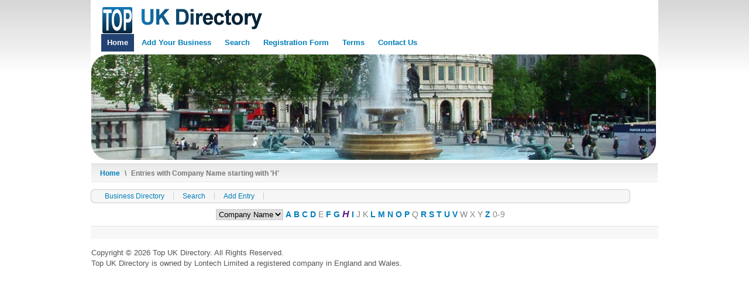

--- FILE ---
content_type: text/html; charset=utf-8
request_url: https://topukdirectory.co.uk/home/company-name/h/page-2.html
body_size: 3009
content:
<!DOCTYPE html PUBLIC "-//W3C//DTD XHTML 1.0 Transitional//EN" "http://www.w3.org/TR/xhtml1/DTD/xhtml1-transitional.dtd">
<html xmlns="http://www.w3.org/1999/xhtml" xml:lang="en-gb" lang="en-gb" >
<head>
  <base href="https://topukdirectory.co.uk/home/company-name/h/page-2.html" />
  <meta http-equiv="content-type" content="text/html; charset=utf-8" />
  <meta name="keywords" content="list your Business, Advertising your business, Add Your Business, Top UK Directory, Business Directory" />
  <meta name="title" content="Entries With Company Name Starting With H - Top UK Directory" />
  <meta name="lang" content="en-gb" />
  <meta name="robots" content="index, follow" />
  <meta name="google" content="all" />
  <meta name="description" content="Business Directory - Entries with Company Name starting with  'h' - Top UK Directory" />
  <meta name="generator" content="Top UK Directory Designed by Lontech Limited" />
  <title>Entries With Company Name Starting With H - Top UK Directory</title>
  <link href="/templates/lontech/favicon.ico" rel="shortcut icon" type="image/vnd.microsoft.icon" />
  <style type="text/css">

	#wrapper { margin: 0 auto; width: 970px;padding:0;}
	.s-c-s #colmid { left:0px;}
	.s-c-s #colright { margin-left:-0px;}
	.s-c-s #col1pad { margin-left:0px;}
	.s-c-s #col2 { left:0px;width:0px;}
	.s-c-s #col3 { width:0px;}
	
	.s-c-x #colright { left:0px;}
	.s-c-x #col1wrap { right:0px;}
	.s-c-x #col1 { margin-left:0px;}
	.s-c-x #col2 { right:0px;width:0px;}
	
	.x-c-s #colright { margin-left:-0px;}
	.x-c-s #col1 { margin-left:0px;}
	.x-c-s #col3 { left:0px;width:0px;}
  </style>
  <script src="/media/system/js/mootools-core.js" type="text/javascript"></script>
  <script src="/media/system/js/core.js" type="text/javascript"></script>
  <script src="/media/system/js/mootools-more.js" type="text/javascript"></script>
  <script type="text/javascript">
window.addEvent('domready', function() {
			$$('.hasTip').each(function(el) {
				var title = el.get('title');
				if (title) {
					var parts = title.split('::', 2);
					el.store('tip:title', parts[0]);
					el.store('tip:text', parts[1]);
				}
			});
			var JTooltips = new Tips($$('.hasTip'), { maxTitleChars: 50, fixed: false});
		});
  </script>
  <!--  SobiPro Head Tags Output  -->
  <script type="text/javascript">/*
<![CDATA[*/ 
	var SobiProUrl = 'https://topukdirectory.co.uk/index.php?option=com_sobipro&task=%task%'; 
	var SobiProSection = 1; 
	var SPLiveSite = 'https://topukdirectory.co.uk/'; 
/*]]>*/
</script>
  <link rel="stylesheet" href="https://topukdirectory.co.uk/components/com_sobipro/var/css/5f4bdd3927cc7082fcd813a0768feb80.css" type="text/css" />
  <script type="text/javascript" src="https://topukdirectory.co.uk/components/com_sobipro/var/js/99245cf714717e2e7909cd1bae7426a0.js"></script>
  <link href="https://topukdirectory.co.uk/home/company-name/h/page-2.html" rel="canonical" />
  <script type="text/javascript" src="/index.php?option=com_sobipro&amp;task=txt.js&amp;tmpl=component"></script>
  <!--  SobiPro (4) Head Tags Output -->

<meta name="viewport" content="width=device-width, initial-scale=1.0" /> 
<link rel="stylesheet" href="/templates/lontech/css/light.css" type="text/css" />
<!--[if lte IE 6]>
<script type="text/javascript" src="/templates/lontech/js/ie_suckerfish.js"></script>
<link rel="stylesheet" href="/templates/lontech/css/styles.ie.css" type="text/css" />
<![endif]-->
<!--[if lte IE 7]>
<link rel="stylesheet" href="/templates/lontech/css/styles.ie7.css" type="text/css" />
<![endif]-->

  <script type="text/javascript">

  var _gaq = _gaq || [];
  _gaq.push(['_setAccount', 'UA-2357577-6']);
  _gaq.push(['_setDomainName', 'topukdirectory.co.uk']);
  _gaq.push(['_setAllowLinker', true]);
  _gaq.push(['_trackPageview']);

  (function() {
    var ga = document.createElement('script'); ga.type = 'text/javascript'; ga.async = true;
    ga.src = ('https:' == document.location.protocol ? 'https://' : 'http://') + 'stats.g.doubleclick.net/dc.js';
    var s = document.getElementsByTagName('script')[0]; s.parentNode.insertBefore(ga, s);
  })();

</script>

</head>
<body>
<div class="background"></div>
<div id="main">
  <div id="wrapper" class="foreground">
      <div id="header">
            
          <a href="/" id="logo"></a>
    </div>
    <div id="nav">
        
<ul class="menu">
<li class="item-101 current active"><a href="/" title="Home" >Home</a></li><li class="item-202"><a href="/add-your-business/add-entry.html" title="Add Your Business" >Add Your Business</a></li><li class="item-203"><a href="/search/search.html" title="Search for Businesses" >Search</a></li><li class="item-234"><a href="/registration-form/registration.html" title="Registration Form" >Registration Form</a></li><li class="item-206"><a href="/terms.html" title="Terms &amp; Conditions" >Terms</a></li><li class="item-208"><a href="/contact.html" title="Contact Top UK Directory" >Contact Us</a></li></ul>

    </div>
    <div id="message">
        
<div id="system-message-container">
</div>
    </div>
        		<div class="module">
		
			    <div class="module-body">
	        <div class="random-image">
	<img src="/images/stories/slideshow//5.jpg" alt="5.jpg" width="964.6408839779" height="180" /></div>
        </div>
	</div>
	
        <div id="main-content" class="x-c-x">
            <div id="colmask" class="ckl-color2">
                <div id="colmid" class="cdr-color1">
                    <div id="colright" class="ctr-color1">
                        <div id="col1wrap">
              <div id="col1pad">
                              <div id="col1">
                                                      <div class="breadcrumbs-pad">
                                        <div class="breadcrumbs">
<a href="/" class="pathway">Home</a> <span class="sep">\</span> Entries with Company Name starting with 'H'</div>

                                    </div>
                                                      <div id="mainmods" class="spacer w99">
                    
                    		<div class="module">
		
			    <div class="module-body">
	        <div class="newsflash">
</div>
        </div>
	</div>
	
                    
                  </div>
                                                      <div class="component-pad">
                                        
<!-- Start of SobiPro component-->
<div id="SobiPro">


<div class="SPListing">
  <div>
    <div class="spTopMenu">
      <div class="SPt">
        <div class="SPt">
          <div class="SPt"></div>
        </div>
      </div>
      <div class="SPm">
        <ul class="spTopMenu">
          <li class="spTopMenu">
            <a href="/">Business Directory</a>
          </li>
          <li class="spTopMenu">
            <a href="/search/search.html">Search</a>
          </li>
          <li class="spTopMenu">
            <a href="/add-your-business/add-entry.html">Add Entry</a>
          </li>
        </ul>
        <div style="clear:both;"></div>
      </div>
      <div class="SPb">
        <div class="SPb">
          <div class="SPb"></div>
        </div>
      </div>
    </div>
    <div style="clear:both;"></div>
    <div class="spAlphaMenu">
      <script type="text/javascript">
					SPAlphaSwitch( 'SPAlphaIndex1' );
				</script>
      <span id="SPAlphaIndex1Progress" style="z-index: 9; position: absolute;"></span>
      <select class="spAlphaMenuSwitch" id="SPAlphaIndex1Switch">
        <option value="field_name" selected="selected">Company Name</option>
        <option value="field_zip">Postcode</option>
        <option value="field_county">Town</option>
      </select>
      <span id="SPAlphaIndex1">
        <span class="spAlphaLetter">
          <a href="/home/company-name/a.html">A</a>
        </span>
        <span class="spAlphaLetter">
          <a href="/home/company-name/b.html">B</a>
        </span>
        <span class="spAlphaLetter">
          <a href="/home/company-name/c.html">C</a>
        </span>
        <span class="spAlphaLetter">
          <a href="/home/company-name/d.html">D</a>
        </span>
        <span>E</span>
        <span class="spAlphaLetter">
          <a href="/home/company-name/f.html">F</a>
        </span>
        <span class="spAlphaLetter">
          <a href="/home/company-name/g.html">G</a>
        </span>
        <span class="spAlphaLetterSelected">
          <a href="/home/company-name/h.html">H</a>
        </span>
        <span class="spAlphaLetter">
          <a href="/home/company-name/i.html">I</a>
        </span>
        <span>J</span>
        <span>K</span>
        <span class="spAlphaLetter">
          <a href="/home/company-name/l.html">L</a>
        </span>
        <span class="spAlphaLetter">
          <a href="/home/company-name/m.html">M</a>
        </span>
        <span class="spAlphaLetter">
          <a href="/home/company-name/n.html">N</a>
        </span>
        <span class="spAlphaLetter">
          <a href="/home/company-name/o.html">O</a>
        </span>
        <span class="spAlphaLetter">
          <a href="/home/company-name/p.html">P</a>
        </span>
        <span>Q</span>
        <span class="spAlphaLetter">
          <a href="/home/company-name/r.html">R</a>
        </span>
        <span class="spAlphaLetter">
          <a href="/home/company-name/s.html">S</a>
        </span>
        <span class="spAlphaLetter">
          <a href="/home/company-name/t.html">T</a>
        </span>
        <span class="spAlphaLetter">
          <a href="/home/company-name/u.html">U</a>
        </span>
        <span class="spAlphaLetter">
          <a href="/home/company-name/v.html">V</a>
        </span>
        <span>W</span>
        <span>X</span>
        <span>Y</span>
        <span class="spAlphaLetter">
          <a href="/home/company-name/z.html">Z</a>
        </span>
        <span>0-9</span>
      </span>
    </div>
    <div style="clear:both;"></div>
  </div>
  <div style="clear:both;"></div>
  <div class="spEntriesListContainer"></div>
  <div style="clear:both;"></div>
</div>

</div>
<!-- End of SobiPro component Copyright (C) 2012 Sigsiu.NET GmbH -->
<script type="text/javascript">SobiPro.Ready();</script>
                                    </div>
                                                </div>
              </div>
                        </div>
                                            </div>
                </div>
            </div>
        </div>
            <div id="footer">
      <div class="footer-pad">
                
            </div>
    </div>
            		<div class="module">
		
			    <div class="module-body">
	        <div class="newsflash">
	


<script type="text/javascript">
<!--
google_ad_client = "pub-6712400094256102";
/* 728x90, created 15/09/09 */
google_ad_slot = "4239581296";
google_ad_width = 728;
google_ad_height = 90;
//-->
</script>
<script src="http://pagead2.googlesyndication.com/pagead/show_ads.js" type="text/javascript">
</script>
                        
                                                        
                                

</div>
        </div>
	</div>
			<div class="module">
		
			    <div class="module-body">
	        <div class="newsflash">
</div>
        </div>
	</div>
			<div class="module">
		
			    <div class="module-body">
	        <div class="footer1">Copyright &#169; 2026 Top UK Directory. All Rights Reserved.</div>
<div class="footer2">Top UK Directory is owned by Lontech Limited a registered company in England and Wales.</div>
        </div>
	</div>
	
    
  </div>
</div>
 <script type="text/javascript">
    var infolink_pid = 1027697;
    var infolink_wsid = 0;
</script>
<script type="text/javascript" src="http://resources.infolinks.com/js/infolinks_main.js"></script>


                
</body>
</html>

--- FILE ---
content_type: text/css
request_url: https://topukdirectory.co.uk/components/com_sobipro/var/css/5f4bdd3927cc7082fcd813a0768feb80.css
body_size: 1021
content:

/* Created at: Tue Jan 13 11:18:05 UTC 2026 */

/**  
========
File: /media/sobipro/css/sobipro.css
========
*/
div#SobiPro {
	margin-bottom: 10px;
}

div#sobiProFooter, div#sobiProFooter a {
	font-size: 9px;
	color: #999999;
	padding-top: 10px;
	text-decoration: none;

}
/**  
========
File: /components/com_sobipro/usr/templates/default/css/default.css
========
*/
span.spEntriesListEditLink a,
span.spEntryEditLink a {
	display:block;
	float: right;
	width: 80px;
	border-style:solid;
	text-align: center;
	padding: 4px;
	font-size: 12px;
	border: 1px solid silver;
}

span.spEntryEditLink a:active,
span.spEntryEditLink a:focus,
span.spEntryEditLink a:hover,
span.spEntryEditLink a,
span.spEntriesListEditLink a:active,
span.spEntriesListEditLink a:focus,
span.spEntriesListEditLink a:hover,
span.spEntriesListEditLink a {
	text-decoration: none!important;
	background: none!important;
}

select.spAlphaMenuSwitch {
	border: 1px solid #ccc
}

div#SobiPro {
	width: 95%;
	/* float:left; */
}

div.sigsiuTree {
	text-align: left!important;
}
div.SPDetailEntry {
}

div.spCatListCell {
	padding: 5px;
	float: left;
	margin: 2px;
}

img.spFieldsData {
	margin: 5px;
}

div.spEntriesListContainer {
	height: 100%;
}

div.spEntriesListCell {
	margin: 2px 0 0 3px;
	padding: 10px;
    border: solid #FFFFFF;
	border-width: 5px 0px 0px 0px;
	float: left;
	position: relative;
	background-color: #FBFBFB;
}

span.spEntriesListTitle {
	font-size: 20px;
	margin-bottom: 10px;
	margin-top: 5px;
	display: block;
	font-weight: bold;
	border: solid #CCCCCC;
	padding-bottom: 8px;
	padding-left: 3px;
	border-width: 0px 0px 1px 0px;
}

div.spEntriesListRow {
	clear:both;
	margin-top: 1px;
}

div.spEntryCats {
	font-size: 10px;
	overflow: hidden;
	height: 20px;
	margin-top: 5px;
}

div.spSectionDesc {
	padding: 5px;
}

/**
 * Style of the submenu toolbar from khepri admin template
 * Author: Andy Miller
 */

div.spTopMenu {
	background:none repeat scroll 0 0 #F6F6F6;
	margin-bottom:10px;
}

div.SPt, div.SPb {
	height:6px;
	margin:0;
	overflow:hidden;
	padding:0;
}

div.SPm {
	border-left:1px solid #CCCCCC;
	border-right:1px solid #CCCCCC;
	padding:0 8px;
}

ul.spTopMenu {
	list-style:none outside none;
	margin:0!important;
	padding:0;
}

ul.spTopMenu li {
	float:left;
	padding:0;
	font-size: 12px;
	border-right:1px solid #CCCCCC;
	color:#0B55C4;
	font-weight:bold;
	height:12px;
	line-height:12px;
	padding:0 15px!important;
	list-style-type: none;
	line-height: 12px!important;
    background-image: none; /*because often defined :-(*/
}
ul.spTopMenu li a:link,
ul.spTopMenu li a:visited,
ul.spTopMenu li a:hover,
ul.spTopMenu li a:focus,
ul.spTopMenu li a:active {
	text-decoration: none;
	font-weight: normal;
	background:#F6F6F6;
}

div.spTopMenu div.SPb {
	background:url("https://topukdirectory.co.uk/media/sobipro/styles/j_border.png") repeat-x scroll 0 100% transparent;
}

div.spTopMenu div.SPb div.SPb {
	background:url("https://topukdirectory.co.uk/media/sobipro/styles/j_crn_br_dark.png") no-repeat scroll 100% 0 transparent;
}

div.spTopMenu div.SPb div.SPb div.SPb {
	background:url("https://topukdirectory.co.uk/media/sobipro/styles/j_crn_bl_dark.png") no-repeat scroll 0 0 transparent;
}

div.spTopMenu div.SPt {
	background:url("https://topukdirectory.co.uk/media/sobipro/styles/j_border.png") repeat-x scroll 0 0 transparent;
}

div.spTopMenu div.SPt div.SPt {
	background:url("https://topukdirectory.co.uk/media/sobipro/styles/j_crn_tr_dark.png") no-repeat scroll 100% 0 transparent;
}

div.spTopMenu div.SPt div.SPt div.SPt {
	background:url("https://topukdirectory.co.uk/media/sobipro/styles/j_crn_tl_dark.png") no-repeat scroll 0 0 transparent;
}

/**
 * ^^^ Style of the submenu toolbar from khepri admin template
 */

span.spCatListSubCats {
	font-size: 10px;
}

div.spCatsListTitle {
	padding-top: 2px;
}

div.spCatsListTitle a {
	font-weight: bold;
}

div.spCatsListIntrotext {

}

div.spCatListIcon {
	float: left;
	margin-right: 8px;
}
div.spCatListIcon img {
  border: none;
}

div.spPaymentHeader {
	margin: 1px;
	background-color: #EEEEEE;
	float: left;
	padding: 2px;
	padding-left: 5px;
}

div.spPaymentPosition {
	margin: 1px;
	background-color: #f7f7f7;
	float: left;
	padding: 2px;
	padding-left: 5px;
}
div.spPaymentExpl {
	font-size: 15px;
	font-weight: bold;
	margin: 3px;
}
div.spPaymentDiscount,
div.spPaymentSum {
	font-weight: bold;
	margin: 3px;
}

div.spPaymentSumPosition {
	margin: 1px;
	background-color: #f7f7f7;
	float: left;
	padding: 2px;
	padding-left: 5px;
}
div.spPaymentSumDesc {
	margin: 1px;
	background-color: #EEEEEE;
	float: left;
	padding: 2px;
	padding-left: 5px;
}

div.spPaymentPreview button {
	margin: 5px;
}

a.spDisabled:hover {
	text-decoration: none;
}

div.spAlphaMenu {
	width:100%;
	text-align:center!important;
}

div.spAlphaMenu span {
	font-weight: normal;
	font-size: 14px;
	color: #868686;
}
div.spAlphaMenu a {
	font-weight: bold;
	text-decoration: none!important;
}

span.spAlphaLetterSelected  a {
	color: #551A8B;
	font-size: 16px;
	font-style: italic;
}


--- FILE ---
content_type: text/css
request_url: https://topukdirectory.co.uk/templates/lontech/css/light.css
body_size: 3113
content:
html,body,div,span,applet,object,iframe,h1,h2,h3,h4,h5,h6,blockquote,pre,a,abbr,acronym,address,big,cite,code,del,dfn,font,img,ins,kbd,q,s,samp,small,strike,sub,sup,tt,var,center,dl,dt,dd,ul,li,fieldset,form,label,legend,table,caption,tbody,tfoot,thead,tr,th,td {background:transparent;border:0;font-family:inherit;font-size:100%;font-style:inherit;font-weight:inherit;margin:0;padding:0;outline:0;vertical-align:baseline;}
table {border-collapse:collapse;border-spacing:0;}

.spFieldsData.field_contact {
    margin-top: 20px;
}

.spFieldsData.field_phone {
    margin-top: 20px;
}
/* Main Layout */
html {height:100%;margin-bottom:1px;}
body {font:62.5%/1.2 Helvetica, Arial, sans-serif;color:#555;}
h1,h3,h4,.componentheading,legend {font-weight:bold;margin:2em 0 1em;}
h2,.componentheading,legend {font-weight:bold; display: inline;}
h1,.componentheading {font-size:180%;}
h2,legend {font-size:100%;}
h3 {font-size:130%;}
h4 {font-size:110%;}
a {color:#007EBA;text-decoration:none;font-weight:bold;}
a:hover {text-decoration:underline;}
ul {margin:1em;}
/* p {margin-top:10px;margin-bottom:10px;} */
p {margin-top:10px;margin-bottom:10px;margin-right:25px;}
#main {font-size:1.3em;line-height:140%;}
.background {position:absolute;width:100%;height:130px;background:url(../images/light.png) 0 -384px repeat-x;}
#main .foreground, #message, #showcase, .leading, #page {position:relative;}
#message, #showcase {z-index:0;}
#main-content {border-bottom:1px solid #ddd;}
.dp20,.dp25,.dp33,.dp50,.dp100 {float:left;margin-top:15px;}
.dp20 {width:20%;}
.dp25 {width:25%;}
.dp33 {width:33.33%;}
.dp50 {width:50%;}
.dp100 {width:100%;margin-top:0;}
.clr {clear:both;font-size:0;}
#colmask {clear:both;overflow:hidden;position:relative;width:100%;}
#maincol, #wrapper {position:relative;}
.s-c-s #colmid, .s-c-x #colright {float:left;position:relative;width:200%;}
.s-c-s #colright {float:left;left:50%;position:relative;width:100%;}
.s-c-s #col1wrap {float:right;position:relative;right:100%;width:50%;}
.s-c-s #col1pad, .x-c-s #col1, .x-c-s #colmid {overflow:hidden;}
.s-c-s #col1 {overflow:hidden;width:100%;}
.s-c-s #col2 {float:left;position:relative;overflow:hidden;margin-left:-50%;}
.s-c-s #col3 {float:left;position:relative;overflow:hidden;left:0;}
.s-c-x #col1wrap {float:right;position:relative;width:50%;}
.s-c-x #col1 {overflow:hidden;position:relative;right:100%;}
.s-c-x #col2 {float:left;position:relative;}
.x-c-s #colright {float:left;position:relative;right:100%;width:200%;}
.x-c-s #col1wrap {float:left;left:50%;position:relative;width:50%;}
.x-c-s #col3 {float:right;position:relative;}
.s-c-s .ctr-color1, .s-c-s .ckl-color1, .s-c-x .ckl-color1, .x-c-s .cdr-color1 {background:#eee;}
.s-c-s .ctr-color2, .s-c-s .ckl-color2, .s-c-x .ckl-color2, .x-c-s .cdr-color2 {background:#d1e0e7;}
.s-c-s #col1pad, .s-c-x #colright, .x-c-s #colright, #wrapper, body {background:#fff;}
.cols-1 .item {display:block;float:none;margin:0;width:100%;}
.cols-2 .item {width:49%;overflow:hidden;}
.cols-3 .item {width:30%;}
.column-1, .column-2 {position:relative;float:left;margin:0;}
.colpad {padding:0 10px;position:relative;}
.column-2 {float:right;width:49%;}
.article_row {overflow:hidden;margin:0 -10px 15px -10px;}

/* Header */
#logo {width:288px;height:58px;background:url(../images/light.png) 0 -272px no-repeat;display:block;margin: 0px 9px;}
#header {overflow:hidden;}
#header li {list-style:none;float:left;padding-left:15px;font-weight:bold;}
#nav {height:34px;background:#FFFFFF;z-index:1;position:relative;}
#nav ul {margin:0 0 0 15px;}
#nav li {list-style:none;float:left;padding-left:3px;height:34px;position:relative;}
#nav li a {display:block;padding:0 10px;line-height:30px;color:#00;font-weight:bold;}
#nav li.active a {background:#224272;color:#FFFFFF;}
#nav li a:hover, #nav li:hover a, #nav li.sfHover a {background:#007EBA;color:#fff;text-decoration:none;}
#nav li ul {position:absolute;width:170px;left:-999em;margin-left:-1px;border:1px solid #006B9F;border-top:0;}
#nav li ul ul {margin:-31px 0 0 170px;}
#nav li:hover ul ul, #nav li:hover ul ul ul, #nav li:hover ul ul ul ul, #nav li.sfHover ul ul, #nav li.sfHover ul ul ul, #nav li.sfHover ul ul ul ul {left:-999em;}
#nav li li {padding:0;height:auto;background:#fff;width:170px;}
#nav li li a, #nav li li.active a, #nav li li a:hover {margin:0;height:30px;line-height:30px;background:#fff;border-top:1px solid #006B9F;color:#007EBA;}
#nav li li a, #nav li.active li a {font-weight:normal;}
#nav li:hover ul, #nav li.sfHover ul {left:4px;}
#nav li li:hover ul, #nav li li li:hover ul, #nav li li li li:hover ul, #nav li li.sfHover ul, #nav li li li.sfHover ul, #nav li li li li.sfHover ul {left:0;}

/* Showcase */
#showcase {margin:3px 0 8px 0;position:relative;color:#000;}
#showcase .background {position:absolute;width:100%;height:130px;background:url(../images/light.png) 0 -514px repeat-x;}
#showcase .foreground {border:1px solid #dfeaee;overflow:hidden;padding-bottom:25px;}
#showcase h1 {font-weight:normal;font-size:3.0em;line-height:105%;margin:25px 55px 10px 25px;}
#showcase h3 {font-weight:normal;font-size:1.4em;font-weight:normal;margin:0 55px 20px 25px;}
#showcase b {font-weight:normal;color:#d03100;}
#showcase .pad {padding:0 50px 25px 25px;}
#showcase .num {float:left;background:#d03100;text-align:center;line-height:90%;color:#fff;font-size:2em;padding:3px 8px;}
#showcase .pad h2 {font-size:1.4em;font-weight:bold;margin:0 0 5px 40px;}
#showcase .pad p {margin-left:40px;}

/* Content styles */
p.buttonheading {position:absolute;top:2px;right:10px;margin:0;}
.actions img {display:block;width:16px;height:0;float:left;margin-left:5px;padding-top: 16px;}
.actions .pdf-icon img {background:url(../images/light.png) -57px -366px;}
.actions .print-icon img {background:url(../images/light.png) -21px -366px;}
.actions .email-icon img {background:url(../images/light.png) -39px -366px;}
.article-info {font-size:90%;overflow:hidden;border-bottom:1px solid #dedede;margin-bottom:20px;display:block;margin-top:-10px;width:100%;}
.items-row, .items-leading {position: relative;}
.article-info-term {display: none;}
.modifydate, .createdby, .createdate {display:block;}
.createdby {font-weight:bold;}
a.readon, a.readon2 {display:block;margin-top:15px;font-style:italic;}
a.readon2 {background:url(../images/light.png) 100% -344px;display:block;float:right;color:#fff;font-weight:bold;line-height:20px;}
a.readon2 span {background:url(../images/light.png) 0 -344px;display:block;margin-right:10px;height:21px;float:left;padding:0 5px 0 15px;}
.breadcrumbs-pad {padding:0 1px;}
div.breadcrumbs {background:url(../images/light.png) 0 -68px repeat-x;border-bottom:1px solid #e6e6e6;font-size:90%;font-weight:bold;margin:0;padding:7px 15px 5px;color:#777;border-top:1px solid #d9d9d9;}
div.breadcrumbs .sep {padding:0 5px;}
.component-pad {padding:0 0px 0px;}
/* orginal .component-pad {padding:0 15px 15px;float: left;} */
.banneritem_text {margin-bottom:10px;}
.inputbox{border:1px solid #ccc;padding:3px;}
.pagination span, .pagination a {margin-right:5px;}
/* to remove circle  #colmask ul li {list-style:circle;} */
#colmask ul ul {margin-top:0;}
#colmask ul ul li {list-style:square;}
.item-page,
.category-list {position: relative;}
#colmask .component-pad .actions {position: absolute;right: 0;top: 0;margin: 0;}
.category-list .hasTip {position:absolute;right:19px;top:2px}
.category-list .actions .hasTip {position:static}
.item-page fieldset {margin-bottom:3em}
.mceEditor {display: block;margin:1em 0}
.formelm {margin-bottom:0.6em}
.button2-left {float:left;margin-right:1em}
#colmask .component-pad .actions li,
#colmask .pagenav li,
#colmask .pagination li {list-style: none;display:inline}
.pagenav {text-align: center;}
.blog-featured .cols-3 .item {display: inline-block;width: 48%;vertical-align: top;}
.blog-featured .cols-3 .item:nth-child(2n+1) {margin-right: 3%;}
.readmore,.article-count,table.category th,.pagenavcounter {font-style: italic;}
table.category td,table.category th {padding-right: 20px;}
table.category th a {font-weight: normal;}
.image-left,
img[align="left"] {float: left;margin-right: 10px;}
.article-count {padding-bottom: 1em;}
.article-count dt,
.article-count dd,
.contact-address address,
#form-login-remember label {display: inline;}
table.category th a img {margin-left: 5px;}
.login-fields,
.display-limit,
.reset,
form dd {margin-bottom: 10px;}
.login-fields label,.item-page label {display: block;}
legend {padding-bottom: 1em;}
.colpad h2.contentheading {padding-right:65px;}
.sectiontableheader {font-weight:bold;line-height:25px;text-align:left;}
tr.sectiontableentry0 td, tr.sectiontableentry1 td, tr.sectiontableentry2 td, td.sectiontableentry0, td.sectiontableentry1, td.sectiontableentry2 {text-align:left;padding:0 4px;vertical-align:middle;border-top:1px solid #ddd;line-height:30px;}
span.attention {display:block;margin:15px 0;padding:8px 10px 8px 10px;background:#FFF3A3;border:1px solid #E7BD72;color:#B79000;}

/* Smart Search */
#search-results dl, #search-results dt, #search-results dd {display: block; padding-left: 0; margin-left: 0; padding-bottom: 5px; }
#search-results dd.result-url {margin-bottom: 15px;}
#advanced-search #finder-filter-select-list li {margin-bottom: 10px;}
#advanced-search #finder-filter-select-list label {width: 130px; display: inline; float: left;}
#search-results .search-pagination, #search-results .pagination, #search-results .search-pages-counter {margin: 15px 0;}

/* Modules */
.module {padding:1px;}
.module-title {font-size:110%;font-weight:bold;margin:0;padding:7px 15px 5px;}
.module-body {padding:0px 0px 5px;}
.color1 .module-title {background:url(../images/light.png) 0 -204px repeat-x;border-bottom:1px solid #ddd;color:#777;}
.color1 .module-body {border-top:1px solid #fff;}
.color2 .module-title {background:url(../images/light.png) 0 -136px repeat-x;border-bottom:1px solid #c3d9e1;color:#50646d;}
.color2 .module-body {border-top:1px solid #dfeaef;}
#colmask .m_menu {background:#cf2700;color:#fff;}
#colmask .m_menu .module-title {background:url(../images/light.png) 0 -0px repeat-x;border-bottom:1px solid #c21a00;color:#fff;}
#colmask .m_menu .module-body {border-top:1px solid #d64110;}
#colmask .m_menu a {color:#fff;}
#colmask .m_menu ul {margin:0 1em;}
#mainmods, #mainmods2, #mainmods3 {overflow:hidden;padding-top:5px;}
#mainmods3 {background:#eee;border-top:1px solid #fff;border-bottom:1px solid #ddd;}
.spacer .module {float:left;}
.spacer.w99 .module {width:100%;}
.spacer.w49 .module {width:49.2%;}
.spacer.w33 .module {width:32.8%;}
#header .module {float:right;margin-left:325px;}
#main-content li .active a {font-weight: normal;}

/* Footer */
#footer {background:#f7f7f7;border-top:1px solid #fff;}
.footer-pad {padding:10px 15px;overflow:hidden;}
#logo2 {width:165px;height:20px;background:url(../images/light.png) 5px -646px no-repeat;display:block;float:right;margin-left:15px;margin-top:15px;}
#footer ul {margin:0;}
#footer li {list-style:none;float:left;padding-right:20px;font-weight:bold;}

/* Mailto Page */
#rt-component .rt-block {width: 378px;}
#rt-component .mailto-close {background: url(../images/icons/icon-delete.png) 0 0 no-repeat;}
#rt-component .formelm {margin-bottom: 10px;}
#rt-component #mailto-window label {display: block; width: 80px; float: left; margin-right: 15px;}

@media (max-width: 767px) {
body {font-size: 14px !important;}
#wrapper {width: 100% !important;}
.random-image img {width: 100% !important;}
.spSectionDesc p {margin-right: 0px !important;}
div#SobiPro {width: 100%;}
.spSectionDesc {padding-right: 15px !important;padding-left: 15px !important;}
.spSectionDesc p span {
    font-size: 16px !important;
}
span.spCatListSubCats {font-size: 12px !important;}
#SPAlphaIndex1,
#SPAlphaIndex3 {
    display: flex;
    align-items: center !important;
    justify-content: center;
    padding: 10px;
}
#SPAlphaIndex1 span,
#SPAlphaIndex3 span {
    padding: 0px 1px;
}
.spCatListContainer {
    padding-left: 15px;
    padding-right: 15px;
}
.footer2,
.footer1 {
    text-align: center;
    padding: 0px 15px;
}
textarea {width: 100% !important;}
#spEntryForm {padding-right: 15px !important;padding-left: 15px !important;}
div.spFormRowLeft label {font-size: 16px !important;}
#spEntryForm input[type=text] {width: 100% !important;height: 35px !important}
div.spFormRowOdd, div.spFormRowEven{padding:12px 8px 12px 0px !important;}
.SPSearchLabel {
    width: 100% !important;
    float: none !important;
    text-align: center;
}
.SPSearchField {
    float: none !important;
}
.contact,
.component-pad {
    padding-left: 15px !important;
    padding-right: 15px !important;
}
.login input[type=text],
.login input[type=password] {
    width: 100%;
}
.spEntriesListRow div {
    width: 100% !important;
}
.spEntriesListCell{padding:0px !important;}
}